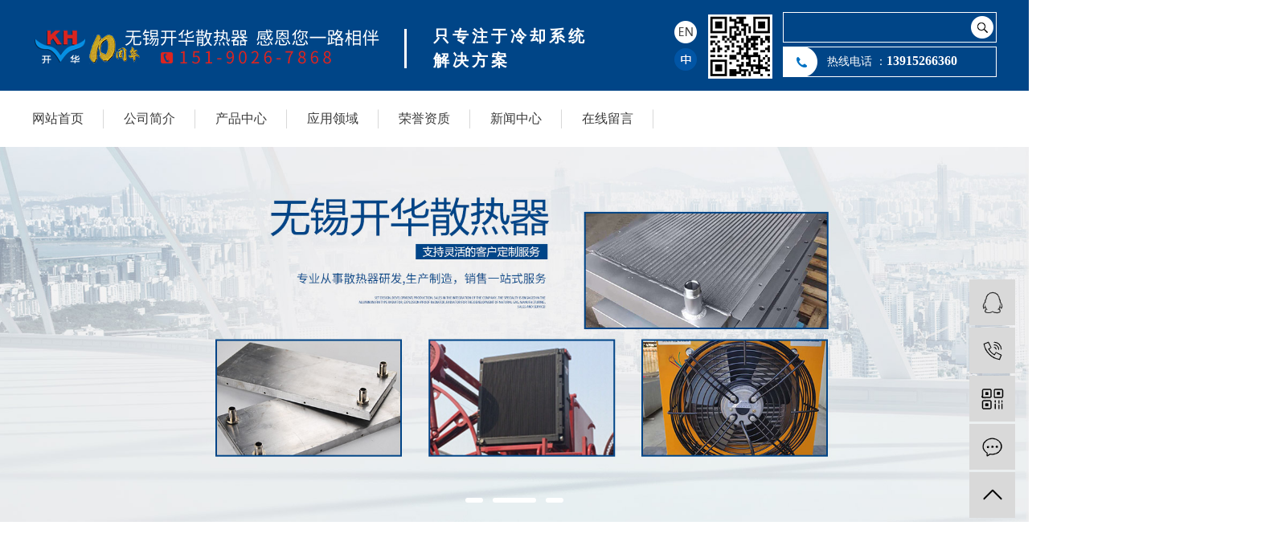

--- FILE ---
content_type: text/html;charset=utf-8
request_url: https://www.khsrq.com/wuxi.html
body_size: 10184
content:
<!DOCTYPE html>
<html lang="zh-CN">
<head>
    <meta charset="utf-8">
    <meta http-equiv="X-UA-Compatible" content="IE=edge,chrome=1">
    <title>无锡开华散热器科技有限公司-板翅式换热器_无锡冷却器_无锡换热器</title>
    <meta name="keywords" content="无锡板翅式换热器,无锡冷却器,无锡换热器,无锡板翅式散热器,无锡冷却器,无锡换热器,无锡开华散热器科技有限公司"/>
    <meta name="description" content="无锡开华散热器科技有限公司一家集设计、研发、生产、销售于一体的公司，专业从事铝制板翅式散热器，防爆散热器，天然气散热器的研发,生产制造，销售与服务！灵活的客户定制服务。"/>
    <meta name="viewport" content="width=device-width, initial-scale=1, maximum-scale=1, user-scalable=no">
    <link rel="shortcut icon" type="image/x-icon" href="https://www.khsrq.com/"/>
    <link rel="stylesheet" href="https://www.khsrq.com/template/default/assets/css/jquery.validator.css">
    <link rel="stylesheet" href="https://www.khsrq.com/template/default/assets/css/owl.carousel.min.css">
    <link rel="stylesheet" href="https://www.khsrq.com/template/default/assets/css/app1.css">
    <link rel="stylesheet" href="https://www.khsrq.com/template/default/assets/css/main.css">
    <script src="https://www.khsrq.com/template/default/assets/js/jquery.min.js"></script>
    <script src="https://www.khsrq.com/template/default/assets/js/owl.carousel.min.js"></script>
    <script src="https://www.khsrq.com/template/default/assets/js/jquery.validator.min.js"></script>
    <script src="https://www.khsrq.com/template/default/assets/js/jquery.SuperSlide.2.1.2.js"></script>
    <script>
    var config = {
        homeUrl: 'https://www.khsrq.com/',
                mUrl: 'http://m.khsrq.com/',
                copyCode: 0,
        isVisitor: 1
    }
</script>
<script src="https://www.khsrq.com/template/default/assets/js/app.js"></script>

<script>
//当配置为普通站的时候，手机站跳转
if(app.config.hasOwnProperty('mUrl')) {
        app.mobile();
    }
</script>
<meta name="baidu-site-verification" content="codeva-8uC2OK5j1R" />
<meta name="360-site-verification" content="c5909ffe87dce9aeeddbd44940c88ffa" />
<meta name="sogou_site_verification" content="no0XgtxbUI"/>
<meta name="baidu-site-verification" content="codeva-nPxFo85WHN" />
<script>
var _hmt = _hmt || [];
(function() {
  var hm = document.createElement("script");
  hm.src = "https://hm.baidu.com/hm.js?71bac9ff3992a3f1e7724b11a5d3943f";
  var s = document.getElementsByTagName("script")[0]; 
  s.parentNode.insertBefore(hm, s);
})();
</script>

<script type='text/javascript'>
    (function(m, ei, q, i, a, j, s) {
        m[i] = m[i] || function() {
            (m[i].a = m[i].a || []).push(arguments)
        };
        j = ei.createElement(q),
            s = ei.getElementsByTagName(q)[0];
        j.async = true;
        j.charset = 'UTF-8';
        j.src = 'https://static.meiqia.com/dist/meiqia.js?_=t';
        s.parentNode.insertBefore(j, s);
    })(window, document, 'script', '_MEIQIA');
    _MEIQIA('entId', 227457);
</script>
</head>
<body>
<div class="header w1920 clearfix">
  <div class="head1" style="display: none;" >
   <div class="w1200">
      <div class="head1_fl fl">
          <p>欢迎</p>
      </div>
      <div class="head1_fr fr">
        <div class="k1">
            <a href="https://www.khsrq.com/article/">热推信息</a> |
            <a href="https://www.khsrq.com/region/">企业分站</a> |
            <a href="https://www.khsrq.com/sitemap/">网站地图</a> |
            <a href="https://www.khsrq.com/rss.xml">RSS</a> |
            <a href="https://www.khsrq.com/sitemap.xml">XML</a>
                        | <a href="https://www.khsrq.com/dm/" class="feedback" target="_blank" rel="nofollow">您有<span class="text-warning">43</span>条询盘信息！</a>
                    </div>
      </div>
    </div>
  </div>
  <div class="head2 w1200">
    <div class="head2_fl fl">
      <div class="logo">
            <a href="https://www.khsrq.com/" >
                <img alt="板翅式换热器" src="https://www.khsrq.com/data/upload/202111/20211125152724_504.png" />
            </a>
        </div>
    </div>
    <div class="topwz fl">
        <p>只专注于冷却系统</p><p>解决方案</p>
    </div>
    <div class="head2_fr fr clearfix">
      <div class="zyqie fl"><p><a href="/" target="_self"><img src="https://www.khsrq.com/data/upload/202002/1581402281174116.png" title="1581402281174116.png" alt="未标题-3.png"/></a></p><p><a href="/" target="_self"><img src="https://www.khsrq.com/data/upload/202002/1581402295173290.png" title="1581402295173290.png" alt="未标题-4.png"/></a></p></div>
      <div class="topewm fl"><p><img src="https://www.khsrq.com/data/upload/202004/1588045278134953.png" title="1588045278134953.png" alt="pc.png" width="80" height="80" border="0" vspace="0" style="width: 80px; height: 80px;"/></p></div>
      <div class="ss fr">
      <div>
          <form method="get" name="formsearch" id="formsearch" action="https://www.khsrq.com/search.php">
                <input type='text' name='wd' id="keyword" placeholder="" />
                <input type="submit" id="s_btn" value="" />
            </form>
      </div>
      <div class="topdh">
        <p style="line-height: 36px;"><span style="font-family: 微软雅黑, &quot;Microsoft YaHei&quot;; font-size: 14px;">热线电话 ：</span><span style="font-size: 16px;"><strong><span style="font-family: 微软雅黑, &quot;Microsoft YaHei&quot;;">13915266360</span></strong></span></p>
      </div>
      
      </div>
    </div>
  </div>
</div>
    <div class="tnav w1920">
    <ul class="nav clearfix">
                     <li>
                <a class="a" href="/" >网站首页<span class="creat"></span></a>
                                                        <div class="sec">
                                                <a href="" >联系方式</a>
                                            </div>
                                                </li>
                        <li>
                <a class="a" href="https://www.khsrq.com/about_about/gsjj9f6.html" >公司简介</a>
                                                                                                            </li>
                        <li>
                <a class="a" href="https://www.khsrq.com/product/" >产品中心</a>
                                                                                    <div class="sec">
                                                <a href="https://www.khsrq.com/product/wuxi_pfxl2a3/" >无锡液压系统</a>
                                                <a href="https://www.khsrq.com/product/wuxi_cpfle15f/" >无锡压缩机领域</a>
                                                <a href="https://www.khsrq.com/product/wuxi_zdxwyj6da/" >无锡路面机械</a>
                                                <a href="https://www.khsrq.com/product/wuxi_zdjxswyj281/" >无锡矿山机械</a>
                                                <a href="https://www.khsrq.com/product/wuxi_tyngfwyj58a/" >无锡石油机械</a>
                                                <a href="https://www.khsrq.com/product/wuxi_ldsjxb0c/" >无锡履带式机械</a>
                                                <a href="https://www.khsrq.com/product/wuxi_tzsrqdc4/" >无锡特种散热器</a>
                                                <a href="https://www.khsrq.com/product/wuxi_fbsrq8f9/" >无锡防爆散热器</a>
                                                <a href="https://www.khsrq.com/product/wuxi_qtsrq790/" >无锡其他散热器</a>
                                                <a href="https://www.khsrq.com/product/wuxi_dzsrq061/" >无锡定制散热器</a>
                                                </div>
                                                                        </li>
                        <li>
                <a class="a" href="https://www.khsrq.com/case/" >应用领域</a>
                                                                                    <div class="sec">
                                                <a href="https://www.khsrq.com/case/alfly9f3/" >应用领域</a>
                                                </div>
                                                                        </li>
                        <li>
                <a class="a" href="https://www.khsrq.com/about_about/zzry37f.html" >荣誉资质</a>
                                                                                                            </li>
                        <li>
                <a class="a" href="https://www.khsrq.com/news/" >新闻中心</a>
                                                                                    <div class="sec">
                                                <a href="https://www.khsrq.com/news/company/" >公司新闻</a>
                                                <a href="https://www.khsrq.com/news/xydt/" >行业新闻</a>
                                                <a href="https://www.khsrq.com/news/jszx98d/" >常见问题</a>
                                                </div>
                                                                        </li>
                        <li>
                <a class="a" href="/inquiry/" >在线留言</a>
                                                                </li>
                </ul>
</div>

<script type="text/javascript">
$('.nav > li').hover(function(){
$(this).find('.sec').stop(true).slideToggle(300);
});
</script>

<div class="x-banner">
    <div class="owl-carousel">
                <div class="banner-item"><a href=""><img src="https://www.khsrq.com/data/upload/202004/20200423142702_703.jpg" alt="无锡冷却器" /></a></div>
                <div class="banner-item"><a href=""><img src="https://www.khsrq.com/data/upload/202004/20200423142436_109.jpg" alt="无锡冷却器" /></a></div>
                <div class="banner-item"><a href=""><img src="https://www.khsrq.com/data/upload/202004/20200423142445_635.jpg" alt="板翅式散热器" /></a></div>
            </div>
</div>

<div class="gywm w1200 clearfix">   
    <div class="gywm1 fl">
        <h1>公司简介</h1>
        <h2>ABOUT US</h2>
        <h3>订购热线</h3>
        <p>139-1526-6360</p>
    </div>
    <div class="gywm2 fl"> 
        <h1><span>公司简介</span> ● 成就未来</h1>
        <h2><p>&nbsp; &nbsp; &nbsp; &nbsp;无锡开华散热器科技有限公司地处风景秀丽的无锡太湖国家旅游度假区，是一家集设计、研发、生产、销售于一体的公司，专业从事铝制板翅式散热器，防爆散热器，天然气散热器的研发,生产制造，销售与服务！灵活的客户定制服务。</p></h2>
        <a href="/about/" class="ckxq">查看详情</a>
    </div>
    <div class="gywm3 fr">
        <p><img src="https://www.khsrq.com/data/upload/202004/1587347129477831.jpg" title="无锡冷却器" alt="无锡冷却器" width="381" height="234" border="0" vspace="0" style="width: 381px; height: 234px;"/></p>
    </div>
</div>

<div class="pro w1920">
    <div class="protit w1200">
        <h1>产品中心</h1>
        <h3>专业 &nbsp; 专注 &nbsp; 更专心 &nbsp; 品质产品</h3>
        <div class="profl">
            <ul class="clearfix">
                                <li><a href="https://www.khsrq.com/product/wuxi_pfxl2a3/">
                    <p>无锡液压系统</p>
                    
                  </a></li>
                                <li><a href="https://www.khsrq.com/product/wuxi_cpfle15f/">
                    <p>无锡压缩机领域</p>
                    
                  </a></li>
                                <li><a href="https://www.khsrq.com/product/wuxi_zdxwyj6da/">
                    <p>无锡路面机械</p>
                    
                  </a></li>
                                <li><a href="https://www.khsrq.com/product/wuxi_zdjxswyj281/">
                    <p>无锡矿山机械</p>
                    
                  </a></li>
                                <li><a href="https://www.khsrq.com/product/wuxi_tyngfwyj58a/">
                    <p>无锡石油机械</p>
                    
                  </a></li>
                                <li><a href="https://www.khsrq.com/product/wuxi_ldsjxb0c/">
                    <p>无锡履带式机械</p>
                    
                  </a></li>
                                <li><a href="https://www.khsrq.com/product/wuxi_tzsrqdc4/">
                    <p>无锡特种散热器</p>
                    
                  </a></li>
                                <li><a href="https://www.khsrq.com/product/wuxi_fbsrq8f9/">
                    <p>无锡防爆散热器</p>
                    
                  </a></li>
                                <li><a href="https://www.khsrq.com/product/wuxi_qtsrq790/">
                    <p>无锡其他散热器</p>
                    
                  </a></li>
                                <li><a href="https://www.khsrq.com/product/wuxi_dzsrq061/">
                    <p>无锡定制散热器</p>
                    
                  </a></li>
                                <li><a href="/product/">
                    <p>更多产品 +</p>
                    
                  </a></li>
            </ul>
        </div>
    </div>
    <div class="pro2 w1200">
        <ul class="news_list11 clearfix">
                         <li>
                 <a href="https://www.khsrq.com/product/wuxi_741.html" title="无锡压缩机1" class="img">
                  <img src="https://www.khsrq.com/data/upload/202004/20200414162742_667.jpg" alt="无锡压缩机1" />
                     
                 </a>
                 <h3><a href="https://www.khsrq.com/product/wuxi_741.html">无锡压缩机1</a></h3>
             </li>
                          <li>
                 <a href="https://www.khsrq.com/product/wuxi_739.html" title="无锡液压系列7" class="img">
                  <img src="https://www.khsrq.com/data/upload/202004/20200414162115_109.jpg" alt="无锡液压系列7" />
                     
                 </a>
                 <h3><a href="https://www.khsrq.com/product/wuxi_739.html">无锡液压系列7</a></h3>
             </li>
                          <li>
                 <a href="https://www.khsrq.com/product/wuxi_742.html" title="无锡压缩机2" class="img">
                  <img src="https://www.khsrq.com/data/upload/202004/20200414162914_607.jpg" alt="无锡压缩机2" />
                     
                 </a>
                 <h3><a href="https://www.khsrq.com/product/wuxi_742.html">无锡压缩机2</a></h3>
             </li>
                          <li>
                 <a href="https://www.khsrq.com/product/wuxi_732.html" title="无锡液压系列" class="img">
                  <img src="https://www.khsrq.com/data/upload/202004/20200414160925_880.jpg" alt="无锡液压系列" />
                     
                 </a>
                 <h3><a href="https://www.khsrq.com/product/wuxi_732.html">无锡液压系列</a></h3>
             </li>
                          <li>
                 <a href="https://www.khsrq.com/product/wuxi_759.html" title="无锡散热器2" class="img">
                  <img src="https://www.khsrq.com/data/upload/202004/20200414172830_318.jpg" alt="无锡散热器2" />
                     
                 </a>
                 <h3><a href="https://www.khsrq.com/product/wuxi_759.html">无锡散热器2</a></h3>
             </li>
                          <li>
                 <a href="https://www.khsrq.com/product/wuxi_756.html" title="无锡建陶压机液压油散热器" class="img">
                  <img src="https://www.khsrq.com/data/upload/202004/20200414172106_848.jpg" alt="无锡建陶压机液压油散热器" />
                     
                 </a>
                 <h3><a href="https://www.khsrq.com/product/wuxi_756.html">无锡建陶压机液压油散热器</a></h3>
             </li>
                          <li>
                 <a href="https://www.khsrq.com/product/wuxi_753.html" title="无锡液压油散热器" class="img">
                  <img src="https://www.khsrq.com/data/upload/202305/20230520110520_225.jpg" alt="无锡液压油散热器" />
                     
                 </a>
                 <h3><a href="https://www.khsrq.com/product/wuxi_753.html">无锡液压油散热器</a></h3>
             </li>
                          <li>
                 <a href="https://www.khsrq.com/product/wuxi_746.html" title="无锡履带装置机械散热器" class="img">
                  <img src="https://www.khsrq.com/data/upload/202004/20200414164407_630.jpg" alt="无锡履带装置机械散热器" />
                     
                 </a>
                 <h3><a href="https://www.khsrq.com/product/wuxi_746.html">无锡履带装置机械散热器</a></h3>
             </li>
                     </ul>
    </div>
</div>



<div class="shdw w1920">
    <div class="shdw1 w1200 clearfix">
        <div class="shdwbt fl">
            <h1>“我们”的社会地位</h1>
            <h2>精益求精、积极进取、开拓创新</h2>
            <h3>了解更多 点击咨询</h3>
        </div>
        <div class="shdwfl fr">
            <ul>
                                <li>
                  <a href="">
                    <img src="https://www.khsrq.com/data/upload/202002/20200211165447_917.png" alt="雄厚实力 专注产品设备">
                    
                    <h3>雄厚实力 专注产品设备</h3>
                    
                    <p>集设计、研发、生产、销售于一体的公司，专业从事铝制板翅式散热器，防爆散热器。。。</p> 
                  </a>
                </li>
                                <li>
                  <a href="">
                    <img src="https://www.khsrq.com/data/upload/202002/20200211165512_452.png" alt="实际情况 量身定制">
                    
                    <h3>实际情况 量身定制</h3>
                    
                    <p>公司拥有从事产品设备研发、生产十余年经验的专业人才和高级工程师...</p> 
                  </a>
                </li>
                                <li>
                  <a href="">
                    <img src="https://www.khsrq.com/data/upload/202002/20200211165525_949.png" alt="品质保障 严格把关">
                    
                    <h3>品质保障 严格把关</h3>
                    
                    <p>公司自有专业的质量检测人员和设备，秉承着对客户负责的原则...</p> 
                  </a>
                </li>
                                <li>
                  <a href="">
                    <img src="https://www.khsrq.com/data/upload/202002/20200211165543_704.png" alt="优质客户 良好售后">
                    
                    <h3>优质客户 良好售后</h3>
                    
                    <p>我司服务为重，针对客户反馈的情况，及时有效的进...</p> 
                  </a>
                </li>
                            </ul>
        </div>
    </div>
</div>

<div class="case0 w1200"> 
    <div class="cabt">
        <h2>应用领域</h2>
        <h3>让客户更放心、让产品更便捷</h3>
    </div>
    <div class="case2 clearfix">
        <div class="casetp fl">
            <p><img src="https://www.khsrq.com/data/upload/202305/1684487358146490.jpg" title="1684487358146490.jpg" alt="104df64f764ffb4aeee30a36389b741c.jpg" width="938" height="746" style="width: 938px; height: 746px;"/></p>
        </div>
        <div class="case3 fr">
            <div class="cawz">
                <h3>散热器，品质保证</h3>
                <h4>无锡开华散热器科技有限公司提供全行业换热器的解决方案，不断根据行业更新开拓创新，积极进取，以其精益求精，严格把关，品质保证，完善的售前，售中和售后服务旨在为优质客户提供更便捷更放心的产品。</h4>
                <a href="/case/" class="ck">查看更多</a>
            </div> 
            <div class="case4">
                <div class="hd">
                    <a class="next"></a>
                    <a class="prev"></a>
                </div>
                <div class="bd">
                    <ul class="list clearfix">
                                                
                        <li>
                            <a href="https://www.khsrq.com/case/106.html" title="液压系统" class="img">
                                <img src="https://www.khsrq.com/data/upload/202004/thumb_20200420144823_825.jpg" alt="液压系统" />
                            </a>
                           
                        </li>
                                                
                        <li>
                            <a href="https://www.khsrq.com/case/105.html" title="压缩机行业" class="img">
                                <img src="https://www.khsrq.com/data/upload/202004/thumb_20200420144756_262.jpg" alt="压缩机行业" />
                            </a>
                           
                        </li>
                                                
                        <li>
                            <a href="https://www.khsrq.com/case/104.html" title="路面机械" class="img">
                                <img src="https://www.khsrq.com/data/upload/202004/thumb_20200420144717_239.jpg" alt="路面机械" />
                            </a>
                           
                        </li>
                                                
                        <li>
                            <a href="https://www.khsrq.com/case/103.html" title="矿山机械" class="img">
                                <img src="https://www.khsrq.com/data/upload/202004/thumb_20200420144631_126.jpg" alt="矿山机械" />
                            </a>
                           
                        </li>
                                                
                        <li>
                            <a href="https://www.khsrq.com/case/102.html" title="石油机械" class="img">
                                <img src="https://www.khsrq.com/data/upload/202004/thumb_20200420144552_520.jpg" alt="石油机械" />
                            </a>
                           
                        </li>
                                                
                        <li>
                            <a href="https://www.khsrq.com/case/101.html" title="履带式机械" class="img">
                                <img src="https://www.khsrq.com/data/upload/202004/thumb_20200420144409_999.jpg" alt="履带式机械" />
                            </a>
                           
                        </li>
                                            </ul>
                </div>
            </div>

        </div>
    </div>
</div>
<script type="">
    jQuery(".case4").slide({mainCell:".bd ul",autoPlay:true,effect:"leftMarquee",vis:3,interTime:50,trigger:"click"});
</script>


<div class="cptd w1920">
    <div class="cptd1 w1200">
            <ul>
                                <li>
                  <a href="">
                    <img src="https://www.khsrq.com/data/upload/202004/20200420142919_903.png" alt="01 费用低">
                    
                    <h3>01 费用低</h3>
                    
                    <p>由于结构紧凑、体积小、<br>重量轻大大降低了设备投<br>资费用。</p> 
                  </a>
                </li>
                                <li>
                  <a href="">
                    <img src="https://www.khsrq.com/data/upload/202004/20200420142932_738.png" alt="02  传热系数高">
                    
                    <h3>02  传热系数高</h3>
                    
                    <p>其结构容易传导热量，能够迅速<br>的将热量散发出去，是比较理想<br>的散热方式<br></p> 
                  </a>
                </li>
                                <li>
                  <a href="">
                    <img src="https://www.khsrq.com/data/upload/202004/20200420142938_856.png" alt="03  使用寿命长">
                    
                    <h3>03  使用寿命长</h3>
                    
                    <p>质保期长达12个月，一般工况环境<br>可工作长达3年以上之久。<br></p> 
                  </a>
                </li>
                                <li>
                  <a href="">
                    <img src="https://www.khsrq.com/data/upload/202004/20200420142944_317.png" alt="04  维修成本低">
                    
                    <h3>04  维修成本低</h3>
                    
                    <p>其结构紧凑安装空间更节省，<br>后期维修更换非常便捷<br></p> 
                  </a>
                </li>
                                <li>
                  <a href="">
                    <img src="https://www.khsrq.com/data/upload/202004/20200420142912_665.png" alt="05 可灵活定制">
                    
                    <h3>05 可灵活定制</h3>
                    
                    <p>通过单元间串联、并联、串并联的<br>组合可以满足大型设备的换热需要<br>提供免费上门测量，设计安装及后<br>期的技术支持服务。<br></p> 
                  </a>
                </li>
                                <li>
                  <a href="">
                    <img src="https://www.khsrq.com/data/upload/202004/20200420142952_715.png" alt="06  适应性强">
                    
                    <h3>06  适应性强</h3>
                    
                    <p>可适用多种介质热交换。在可作气-<br>气、气-液、液-液之间换热，亦可<br>作冷凝和蒸发，应用领域广泛。<br></p> 
                  </a>
                </li>
                            </ul>
    </div>
    <div class="cptd2">
        
        <h2></h2>
        <h3></h3>
    </div>
    <div class="cptd3 clearfix w1200">
        <div class="wz1 fl">
            <h3></h3>
            <h4></h4>
        </div>
        <div class="wz2 fr">
         
        </div>
    </div>
</div>


<div class="news0 w1920">
    <div class="news1 w1200">
        <div class="newstit">
            <h2>新闻资讯</h2>
            <h3>行业资讯 每日更新 </h3>
        </div>
        <div class="news2 clearfix">
            <div class="news2-1 fl">
                <div class="hd1">
                    <ul class="news2t clearfix">
                        <li> <a href="/news/">公司动态</a></li>
                        <li> <a href="/news/">行业资讯</a></li>
                    </ul>
                </div>
                <div class="bd1">
                    <ul class="n1" >
                        <div class="newstj">
                            <ul class="news_list11 clearfix">
                                                                 <li class="clearfix">
                                     <a href="https://www.khsrq.com/news/464.html" title="说说板翅散热器的常见形式有哪些？" class="fl">
                                      <img src="https://www.khsrq.com/data/upload/202004/thumb_20200414152905_225.jpg" alt="说说板翅散热器的常见形式有哪些？" />
                                        
                                     </a>
                                     <div  class="wz fr">
                                      <a href="https://www.khsrq.com/news/464.html" title="说说板翅散热器的常见形式有哪些？" >
                                        <h3>说说板翅散热器的常见形式有哪些？</h3>
                                         <span>2020-04-14</span>
                                         <p>板翅式散热器的常见形式有哪些冷却散热方式将空气冷却至露点温度以下,空气中的水气即凝结成水。将凝结水排除再加热即可获...</p>
                                          </a>
                                     </div>
                                     
                                 </li>
                                                             </ul>
                        </div>
                        <div class="newsbtj">
                            <ul class="news_list11">
                                                                 <li class="clearfix">
                                     <a href="https://www.khsrq.com/news/901.html" title="无锡换热器主要应用于哪些工业装置？优势是什么？" class="fl">
                                      
                                         无锡换热器主要应用于哪些工业装置？优势是什么？
                                     </a>
                                     <span class="fr">2026-05-01</span>
                                 </li>
                                                                  <li class="clearfix">
                                     <a href="https://www.khsrq.com/news/900.html" title="无锡换热器供热能力不足的原因有哪些？无锡企业如何解决？" class="fl">
                                      
                                         无锡换热器供热能力不足的原因有哪些？无锡企业...
                                     </a>
                                     <span class="fr">2026-04-17</span>
                                 </li>
                                                                  <li class="clearfix">
                                     <a href="https://www.khsrq.com/news/899.html" title="无锡换热器在新能源领域有哪些应用？核心技术要求是什么？" class="fl">
                                      
                                         无锡换热器在新能源领域有哪些应用？核心技术要...
                                     </a>
                                     <span class="fr">2026-04-10</span>
                                 </li>
                                                             </ul>
                        </div>
                    </ul>
                     <ul class="n1" >
                        <div class="newstj">
                            <ul class="news_list11 clearfix">
                                                                 <li class="clearfix">
                                     <a href="https://www.khsrq.com/news/465.html" title="必须采取正确的方法清洗油冷却器" class="fl">
                                      <img src="https://www.khsrq.com/data/upload/202004/thumb_20200414153029_259.jpg" alt="必须采取正确的方法清洗油冷却器" />
                                        
                                     </a>
                                     <div  class="wz fr">
                                        <h3>必须采取正确的方法清洗油冷却器</h3>
                                         <span>2020-04-14</span>
                                         <p>无锡冷却器使用时间长了以后会出现水垢或其他物质附着在上面，影响冷却器的性能，减少使用的期限。所以大家必须采取正确的...</p>
                                     </div>
                                     
                                 </li>
                                                             </ul>
                        </div>
                        <div class="newsbtj">
                            <ul class="news_list11">
                                                                 <li class="clearfix">
                                     <a href="https://www.khsrq.com/news/843.html" title="板翅式散热器的制造工艺是否会影响其散热效果？" class="fl">
                                      
                                         板翅式散热器的制造工艺是否会影响其散热效果？
                                     </a>
                                     <span class="fr">2024-09-24</span>
                                 </li>
                                                                  <li class="clearfix">
                                     <a href="https://www.khsrq.com/news/842.html" title="板翅式散热器的使用寿命一般是多久？" class="fl">
                                      
                                         板翅式散热器的使用寿命一般是多久？
                                     </a>
                                     <span class="fr">2024-09-20</span>
                                 </li>
                                                                  <li class="clearfix">
                                     <a href="https://www.khsrq.com/news/841.html" title="如何选择适合特定应用场景的板翅式散热器？" class="fl">
                                      
                                         如何选择适合特定应用场景的板翅式散热器？
                                     </a>
                                     <span class="fr">2024-09-13</span>
                                 </li>
                                                             </ul>
                        </div>
                    </ul>
                </div>
            </div>
            <div class="news2-2 fr">
                <div class="news2-2t">
                    <h2>常见问题</h2>
                </div>
                <div class="news2-3">
                    <ul class="news_list11 clearfix">
                                                    <li class="clearfix">
                             <a href="https://www.khsrq.com/news/868.html" title="热管冷却器的工作原理是什么？与传统无锡冷却器相比，它具有哪些独特优势？在哪些领域得到了广泛应用？">
                                <h3>热管冷却器的工作原理是什么？与...</h3>
                                <p>工作原理热管冷却器基于热管的独特工作机制运行。热管是一种高效的传热元件，内...</p> 
                                 </a>
                            </li>
                                                    <li class="clearfix">
                             <a href="https://www.khsrq.com/news/867.html" title="无锡冷却器在化学清洗过程中需要注意哪些问题？如何选择合适的化学清洗剂和清洗工艺？">
                                <h3>无锡冷却器在化学清洗过程中需要...</h3>
                                <p>注意问题腐蚀问题：化学清洗剂可能对无锡冷却器的材质造成腐蚀，因此在选择清洗...</p> 
                                 </a>
                            </li>
                                                    <li class="clearfix">
                             <a href="https://www.khsrq.com/news/866.html" title="无锡冷却器的传热系数受哪些因素影响？如何通过优化这些因素来提高冷却器的换热性能？">
                                <h3>无锡冷却器的传热系数受哪些因素...</h3>
                                <p>影响因素流体性质：流体的比热容、导热系数、粘度等性质会影响传热系数。比热容...</p> 
                                 </a>
                            </li>
                                            </ul>
                </div>
            </div>
        </div>
    </div>

</div>
<script type="text/javascript">
$(".news2t li").eq(0).addClass("cur");
$(".n1").eq(0).show();
$(".news2t li").hover(function(){
    $(this).addClass("cur").siblings().removeClass("cur");
    var ind=$(this).index();
    $(".n1").eq(ind).show().siblings(".n1").hide();
})
</script>


<div class="foot w1920">
	<div class="foot1 w1200 clearfix">
		<div class="ftdh fl">
			<dl>
				<dt>产品中心</dt>
												<dd><a href="https://www.khsrq.com/product/wuxi_pfxl2a3/">无锡液压系统</a></dd>
																<dd><a href="https://www.khsrq.com/product/wuxi_cpfle15f/">无锡压缩机领域</a></dd>
																<dd><a href="https://www.khsrq.com/product/wuxi_zdxwyj6da/">无锡路面机械</a></dd>
																																																																				<dd><a href="https://www.khsrq.com/product/">更多产品</a></dd>
			</dl>
			<dl>
				<dt>案例展示 </dt>
								<dd><a href="https://www.khsrq.com/case/alfly9f3/">应用领域</a></dd>
							</dl>
			<dl>
				<dt>新闻中心</dt>
								<dd><a href="https://www.khsrq.com/news/company/">公司新闻</a></dd>
								<dd><a href="https://www.khsrq.com/news/xydt/">行业新闻</a></dd>
								<dd><a href="https://www.khsrq.com/news/jszx98d/">常见问题</a></dd>
							</dl>
			<dl>
				<dt>关于我们</dt>
								<dd><a href="https://www.khsrq.com/about_about/gsjj9f6.html">公司简介</a></dd>
								<dd><a href="https://www.khsrq.com/about_about/zzry37f.html">资质荣誉</a></dd>
							</dl>
		</div>
		<div class="ftlx fr">
			<h3><p>手 机 ：15190267868/15852500060</p><p>电 话 ：0510-85990569</p><p>地 址 ：无锡市滨湖区马山湖山路12号</p><p><br/></p><p><br/></p></h3>
			<div class="f_link">
			        			</div>
			<div class="k1">
				<a href="https://www.khsrq.com/article/">热推信息</a> |
				<a href="https://www.khsrq.com/region/">企业分站</a> |
				<a href="https://www.khsrq.com/sitemap/">网站地图</a> |
				<a href="https://www.khsrq.com/rss.xml">RSS</a> |
				<a href="https://www.khsrq.com/sitemap.xml">XML</a>
								| <a href="https://www.khsrq.com/dm/" class="feedback" target="_blank" rel="nofollow">您有<span class="text-warning">43</span>条询盘信息！</a>
				

			</div>
		</div>
	</div>
</div>

<div class="footer w1920">
	<div class="footer w1200 clearfix">
		<div class="fl">
			Copyright © 无锡开华散热器科技有限公司 All rights reserved 备案号：<a href="http://beian.miit.gov.cn/" target="_blank">苏ICP备2026001599号-1</a> 主要从事于<a href="https://www.khsrq.com/search.php?wd=无锡板翅式换热器">无锡板翅式换热器</a>,<a href="https://www.khsrq.com/search.php?wd=无锡无锡冷却器">无锡无锡冷却器</a>,<a href="https://www.khsrq.com/search.php?wd=无锡无锡换热器">无锡无锡换热器</a>, 欢迎来电咨询！<br/>		</div>
		<div class="fr">
			<span class="jszc">服务支持：<a href="http://www.cnfarasia.com" target='_blank'>无锡网站建设</a></span>
		</div>

	</div>


	<div class="region w1200">热门搜索：<a href="https://www.khsrq.com/search.php?wd=%E6%97%A0%E9%94%A1%E6%9D%BF%E7%BF%85%E5%BC%8F%E6%8D%A2%E7%83%AD%E5%99%A8">无锡板翅式换热器</a><a href="https://www.khsrq.com/search.php?wd=%E6%97%A0%E9%94%A1%E6%97%A0%E9%94%A1%E5%86%B7%E5%8D%B4%E5%99%A8">无锡无锡冷却器</a><a href="https://www.khsrq.com/search.php?wd=%E6%97%A0%E9%94%A1%E6%97%A0%E9%94%A1%E6%8D%A2%E7%83%AD%E5%99%A8">无锡无锡换热器</a>&nbsp;&nbsp;&nbsp;&nbsp;
				主营区域：
									<a href="https://www.khsrq.com/jiangsu.html">江苏</a>
									<a href="https://www.khsrq.com/nanjing.html">南京</a>
									<a href="https://www.khsrq.com/changzhou.html">常州</a>
									<a href="https://www.khsrq.com/yangzhou.html">扬州</a>
									<a href="https://www.khsrq.com/suzhou.html">苏州</a>
									<a href="https://www.khsrq.com/xuzhou.html">徐州</a>
									<a href="https://www.khsrq.com/lianyungang.html">连云港</a>
									<a href="https://www.khsrq.com/yancheng.html">盐城</a>
									<a href="https://www.khsrq.com/huaian.html">淮安</a>
									<a href="https://www.khsrq.com/zhenjiang.html">镇江</a>
									<a href="https://www.khsrq.com/wuxi.html">无锡</a>
							</div>
</div>


<div class="x-footer" style="display: none;">
	<div class="container-fluid">
				
		
				<div class="copyright">Copyright © 无锡开华散热器科技有限公司   备案号：<a href="http://beian.miit.gov.cn/" target="_blank">苏ICP备2026001599号-1</a><br/>主要从事于<a href="https://www.khsrq.com/search.php?wd=无锡板翅式换热器">无锡板翅式换热器</a>,<a href="https://www.khsrq.com/search.php?wd=无锡无锡冷却器">无锡无锡冷却器</a>,<a href="https://www.khsrq.com/search.php?wd=无锡无锡换热器">无锡无锡换热器</a>, 欢迎来电咨询！<br/>    <span class="jszc">服务支持：<a href="http://www.cnfarasia.com" target='_blank'>无锡网站建设</a></span></div>
									<div class="region">
				主营区域：
									<a href="https://www.khsrq.com/jiangsu.html">江苏</a>
									<a href="https://www.khsrq.com/nanjing.html">南京</a>
									<a href="https://www.khsrq.com/changzhou.html">常州</a>
									<a href="https://www.khsrq.com/yangzhou.html">扬州</a>
									<a href="https://www.khsrq.com/suzhou.html">苏州</a>
									<a href="https://www.khsrq.com/xuzhou.html">徐州</a>
									<a href="https://www.khsrq.com/lianyungang.html">连云港</a>
									<a href="https://www.khsrq.com/yancheng.html">盐城</a>
									<a href="https://www.khsrq.com/huaian.html">淮安</a>
									<a href="https://www.khsrq.com/zhenjiang.html">镇江</a>
									<a href="https://www.khsrq.com/wuxi.html">无锡</a>
							</div>
							</div>
	<div class="x-power">
		<a href="https://www.khsrq.com/search.php?wd=%E6%97%A0%E9%94%A1%E6%9D%BF%E7%BF%85%E5%BC%8F%E6%8D%A2%E7%83%AD%E5%99%A8">无锡板翅式换热器</a><a href="https://www.khsrq.com/search.php?wd=%E6%97%A0%E9%94%A1%E6%97%A0%E9%94%A1%E5%86%B7%E5%8D%B4%E5%99%A8">无锡无锡冷却器</a><a href="https://www.khsrq.com/search.php?wd=%E6%97%A0%E9%94%A1%E6%97%A0%E9%94%A1%E6%8D%A2%E7%83%AD%E5%99%A8">无锡无锡换热器</a>		<a href='//www.cn86.cn' target='_blank'>祥云平台</a> 提供技术支持
	</div>
</div>


<div style="width:300px;margin:0 auto; padding:20px 0;">
                                 <a target="_blank" href=" " style="display:inline-block;text-decoration:none;height:20px;line-height:20px;"><img src="/1.png" style="float:left;"/><p style="float:left;height:20px;line-height:20px;margin: 0px 0px 0px 5px; color:#939393;">苏公网安备 32021102001400号</p ></a >
                         </div>

<!-- 右侧客服 -->
<!-- 侧边工具栏 -->
<div id="toolbar">
    <ul>
                        <li><a href="http://wpa.qq.com/msgrd?v=3&amp;uin=50051027&amp;site=qq&amp;menu=yes" target="_blank">
            <span class="icon-font icon-qq"></span>
            <span class="wz">业务咨询</span>
        </a></li>
                        <li><a href="javascript:;">
            <span class="icon-font icon-phone"></span>
            <span class="wz">15190267868</span>
        </a></li>
        <li class="ewm">
            <span class="icon-font icon-ewm"></span>
                        <div class="ewm-box"><img src="https://www.khsrq.com/data/upload/202004/20200428113955_476.png" alt="二维码" /></div>
                    </li>
        <li><a href="https://www.khsrq.com/inquiry/">
            <span class="icon-font icon-message"></span>
            <span class="wz">在线留言</span>
        </a></li>
        <li class="backtop"><span class="icon-font icon-top"></span></li>
    </ul>
</div>

<script>
    $(function () {
        // 返回顶部
        app.backTop("#toolbar .backtop",300);
        var imgUrl = 'https://www.khsrq.com/';
        if($(".ewm-box img").attr('src') == imgUrl ) {
            $(".ewm-box").remove();
        }
    })
</script>



<script src="https://www.khsrq.com/template/default/assets/js/main.js"></script>
<script>
    $(document).ready(function(){
        // BANNER
        $(".x-banner .owl-carousel").owlCarousel({
            items: 1,               // 显示个数
            loop:true,              // 是否循环
            autoplay: true,         // 是否自动播放
            navText: ['<i class="icon-font icon-left-arrow">', '<i class="icon-font icon-right-arrow">'], // 左右箭头
            responsive: {
                0: {
                    nav: false,              // 是否显示箭头
                },
                990: {
                    nav: false,
                }
            }
        });
    });
</script>
</body>
</html>


--- FILE ---
content_type: text/html; charset=UTF-8
request_url: https://www.khsrq.com/source/include/visitor.php
body_size: 206
content:

Warning: require_once(../source/core/run.php): failed to open stream: No such file or directory in /home/khsrq7kbhmstruq/wwwroot/source/include/visitor.php on line 2

Fatal error: require_once(): Failed opening required '../source/core/run.php' (include_path='.:') in /home/khsrq7kbhmstruq/wwwroot/source/include/visitor.php on line 2


--- FILE ---
content_type: text/css
request_url: https://www.khsrq.com/template/default/assets/css/main.css
body_size: 3435
content:
.w1920{
    width: 1920px;
    margin-left: -960px;
    left: 50%;
    position: relative;
}
.w1200{
    width: 1200px;
    margin-left: -600px;
    left: 50%;
    position: relative;
}


.fl{float:left;}
.fr{float:right;}
/*头部样式*/
.header{
    height: 113px;
    background: #004587;
}
.logo{
    line-height: 113px;
}
.topwz{
    margin-left: 30px;
    margin-top: 30px;
    background:  url(../images/tophx.png) no-repeat left center;
    padding-left: 36px;
}
.topwz p{
font-size: 20px;
font-family: "Adobe 黑体";
line-height: 30px;
font-weight: bold;
color:#fff;
letter-spacing: 4px;
}
.head2_fr .zyqie{
    margin-top: 26px;
    margin-right: 14px;
}
.head2_fr .zyqie p{
    margin-bottom: 6px;
}
.topewm{
    margin-top: 18px;
    margin-right: 13px;
}

.ss{
    margin-top: 15px;
}

.topdh{
    margin-top: 5px;
    width: 266px;
    height: 38px;
    background: url(../images/topdh.png) no-repeat  center;
    padding-left: 55px;
    color: #fff;
}
/*导航栏样式*/
.tnav{
    height: 70px;
}
.nav{
    width: 1200px;
    margin:0 auto;
}
.nav li{
    height:70px;
    text-align:center;
    float:left;
    position:relative;
    z-index:999;
    padding:0 25px;
    background: url(../images/navhx.png) no-repeat right center;
}
.nav li:nth-child(1){
padding-left: 0px;
}
.nav li:nth-child(10){
padding-right:0px;
background: none;
}
.nav li a{display:block;line-height:36px;color:#3b3b3b;height:39px;font-size: 16px;margin-top:17px; }
.nav li:hover a.a{color:#0071c3; text-decoration:none;border-bottom: 3px solid #0071c3;font-weight: bold;}

.nav .sec{background:#01557a;overflow:hidden;z-index:9999;position:absolute;top:70px;left:0px;display: none;width: 100%;}
.nav .sec a{height:38px;line-height:38px;width:100%;overflow: hidden;color: #fff;margin-top: 0px;}
.nav .sec a:hover{background:#042d3f;text-decoration:none;color:#fff;}


/*搜索和热门搜索*/
.search{text-align:left;height:24px;}
.hotSearch{width:400px;height:24px;line-height:24px;font-weight:normal;}
.hotSearch a{margin-right:6px;}
#formsearch{width:266px;background: url(../images/ss0.png) no-repeat;height: 38px;}
#search-type{float: left;width:100px;height: 24px;border: 1px solid #c8c8c8;margin-right: 5px;}
#formsearch input{height:36px;background:none;border:none;line-height:36px;float: left;box-sizing: border-box;outline: none;}
#formsearch input#keyword{padding-left:7px;color:#666;width: 232px;}
#formsearch input#s_btn{width:32px;text-align:center;cursor:pointer;}
input#keyword:-ms-input-placeholder{
color: #666;
}
input#keyword::-webkit-input-placeholder{
color: #666; 
}


/*主体样式*/
#container{width:1200px;margin:0 auto;margin-top:10px;}
.gywm{
    margin-top: 70px;
}
.gywm1{
    width: 195px;
    height: 235px;
    background: #0155a5;
    padding-top:32px; 
    text-align: center;
}
.gywm1 h1{
    font-size: 30px;
    font-weight: bold;
    color: #fff;
    line-height: 36px;
}
.gywm1 h2{
    font-size: 24px;
    font-weight: normal;
    color: #fff;
    line-height: 36px;
    text-transform: uppercase;
}
.gywm1 h3{
    font-size: 18px;
    font-weight: normal;
    color: #fff;
    line-height: 36px;
    text-transform: uppercase;
    margin-top: 15px;
}
.gywm1 p{
    font-size: 18px;
    font-weight: bold;
    color: #0155a5;
    line-height: 36px;
    text-transform: uppercase;
    margin-top: 15px;
    width: 150px;
    height: 38px;
    background: #fff;
    display: block;
    margin:0 auto;
    margin-top: 5px;
    border-radius: 5px;

}
.gywm2{
    width: 545px;
    margin-left: 45px;
}
.gywm2 h1{
    font-size: 24px;
    font-weight: bold;
    line-height: 36px;
    color: #323232;
    margin-top: 13px;
}
.gywm2 h1 span{
    color: #0155a5;
}
.gywm2 h2{
    font-size: 18px;
    font-weight: normal;
    line-height: 36px;
    color: #5a5a5a;
    margin-top: 16px;
}
.gywm2 .ckxq{
    width: 155px;
    height: 38px;
    border: 1px solid #0155a5;
    border-radius: 8px;
    display: block;
    text-align: center;
    line-height: 36px;
    font-size: 16px;
    color: #0155a5;
    margin-top: 22px;
}

.pro{
    margin-top: 60px;
    background: url(../images/prot.png) no-repeat top center;
    padding-top: 44px;
}
.protit h1{
    text-align: center;
    font-size: 30px;
    color:#f9f9f9;
    font-weight: bold;

}
.protit h3{
    text-align: center;
    font-size: 18px;
    color:#f9f9f9;
    font-weight: normal;
    margin-top: 6px;
}
.profl{
    height: 97px;
    background: #fff;
    border-radius: 5px;
    padding-top: 28px;
    margin-top: 25px;
}
.profl ul{
    margin-left: 35px;
}
.profl ul li{
    float: left;
    padding: 0 20px;
    height: 40px;
    line-height: 40px;
    margin-right: 7px;
}
.profl ul li p{
    color: #323232;
    font-size: 16px;
}
.profl ul li:hover{
    background: #004587;

}
.profl ul li:hover p{
    color: #fff;
}
.profl ul li:last-child{
    background: #004587;

}
.profl ul li:last-child p{
    color: #fff;
}

.pro2{
    margin-top: 70px;
}
.pro2 ul li{
    float: left;
    width: 290px;
    margin-right: 13px;
    margin-bottom: 23px;

}
.pro2 ul li:nth-child(4n){
    margin-right: 0px;
}
.pro2 ul li img{
    display: block;
    width: 290px;
    height: 235px;
    border: 1px solid #e2e2e2;
}
.pro2 ul li h3{
    margin-top: 2px;
    border: 1px solid #e2e2e2;
    height: 48px;
    text-align: center;
    line-height: 48px;
    font-weight: normal;
    font-size: 16px;
}
.pro2 ul li:hover h3{
background: #004587;
border: 1px solid #004587;
}
.pro2 ul li h3 a{
    color: #5a5a5a;
}
.pro2 ul li:hover h3 a{
    color: #fff;
}


.shdw{
    background: url(../images/shdwbg.png) no-repeat top center;
    height: 567px;
    margin-top: 15px;
    padding-top: 70px;
}

.shdwbt{
    margin-top: 110px;
    margin-left: 2px;
}
.shdwbt h1{
    font-size: 36px;
    color: #ffffff;
    font-weight: bold;
}
.shdwbt h2{
    font-size: 18px;
    color: #f9f9f9;
    font-weight: normal;
    line-height: 36px;
    margin-top: 10px;
    text-indent: 17px;
}
.shdwbt h3{
    width: 312px;
    height: 53px;
    background: url(../images/shdwbt.png) no-repeat top center;
    margin-top: 30px;
    line-height: 53px;
    padding-left: 26px;
    font-size: 18px;
    color: #0155a5;
    font-weight: normal;
}
.shdwfl{
    width: 725px;
}
.shdwfl  ul li{
    width: 355px;
    height: 205px;
    float: left;
    background: #fff;
    margin-right: 13px;
    margin-bottom: 13px;
    padding: 20px 35px 0 35px;
    text-align: center;
}
.shdwfl  ul li:nth-child(2n){
    margin-right: 0px;
}
.shdwfl  ul li h3{
    margin-top: 16px;
    font-size: 20px;
    color: #0155a5;
    font-weight: bold;
}
.shdwfl  ul li p{
    font-size: 14px;
    line-height: 24px;
    margin-top: 10px;
    text-align: left;
}

.case0{
    margin-top: 60px;
}
.cabt{
    text-align: center;
}
.cabt h2{
    font-size: 30px;
    color: #393939;
    font-weight: bold;
}
.cabt h3{
    font-size: 18px;
    color: #838282;
    font-weight: normal;
    margin-top: 10px;
}
.case2{
    margin-top: 40px;
}
.casetp{
    width: 584px;
    height: 478px;
}

.casetp img{
    max-width:100%; height:auto !important;width:auto !important;
}
.case3{
    width: 616px;
    border: 1px solid #c2c2c2;
    border-left: none;
    height: 478px;
}

.cawz{
    height: 298px;
    border-bottom: 1px solid #c2c2c2;
    padding-top: 65px;
    padding-left: 48px;
    padding-right: 50px;
}
.cawz h3{
    font-size: 20px;
    color: #323205;
    font-weight: bold;
}
.cawz h4{
    font-size: 14px;
    color: #5a5a5a;
    line-height: 24px;
    font-weight: normal;
    margin-top: 15px;
}
.cawz .ck{
    margin-top: 23px;
    width: 177px;
    height: 50px;
    background: #004587;
    display: block;
    text-align: center;
    line-height: 50px;
    font-size: 16px;
    color: #fff;
    border-radius: 5px;
}
.case4{
    margin-top: 35px;
    position: relative;
}
.case4 .next{
    position: absolute;
    left: 5px;
    top: 37px;
    width: 32px;
    height: 47px;
    background:  url(../images/left1.png) no-repeat top center;
    z-index: 99;
}
.case4 .prev{
    position: absolute;
    right: 5px;
    top: 37px;
    width: 32px;
    height: 47px;
    background:  url(../images/right1.png) no-repeat top center;
    z-index: 99;
}

.case4 .bd{
    width: 515px;
    overflow: hidden;
    margin: 0 auto;
}
.case4 .bd ul li{
    float: left;
    width: 165px;
    height: 115px;
    margin-right: 13px;
    border: 1px solid #c2c2c2;
}
.case4 .bd ul li img{
    width: 163px;
    height: 113px;
}

.cptd{
    height: 768px;
    background:  url(../images/cptdbg.png) no-repeat top center;
    margin-top: 52px;
    position: relative;
}
.cptd1{
    height: 603px;
    position: relative;
}
.cptd1 ul li:nth-child(1){
    position: absolute;
    left: 101px;
    bottom: 102px;
    
    bottom: 44px;

}
.cptd1 ul li:nth-child(1) img{
    position: absolute;
     right: -140px;
    top:40px;
        bottom: 48px;
}
.cptd1 ul li:nth-child(2){
    position: absolute;
    left: 206px;
    bottom: 252px;
        bottom: 240px;

}
.cptd1 ul li:nth-child(2) img{
    position: absolute;
     right: -27px;
    top:89px;
        right: -39px;
    top: 86px;
}
.cptd1 ul li:nth-child(3){
    position: absolute;
    left: 379px;
    top: 116px;

}
.cptd1 ul li:nth-child(3) img{
    position: absolute;
     right: 7px;
    top:112px;
        right: 24px;
    top: 135px;
}
.cptd1 ul li:nth-child(4){
    position: absolute;
    right: 366px;
    top: 116px;

}
.cptd1 ul li:nth-child(4) img{
    position: absolute;
      right:116px;
    top:122px;
}
.cptd1 ul li:nth-child(5){
    position: absolute;
    right: 180px;
    bottom: 250px;
        right: 145px;
    bottom: 211px;

}
.cptd1 ul li:nth-child(5) img{
    position: absolute;
     right: 194px;
    top:94px;
        right: 225px;
    top: 94px;
}
.cptd1 ul li:nth-child(6){
    position: absolute;
    right: 86px;
    bottom: 80px;
        bottom: 25px;

}
.cptd1 ul li:nth-child(6) img{
    position: absolute;
     right: 237px;
    top:47px;
        right: 241px;
    top: 19px;
}
.cptd1 ul li a{
    position: relative;
    display: block;
}
.cptd1 ul li h3{
    font-size: 18px;
    color: #06499d;
    font-weight: bold;

}
.cptd1 ul li p{
     font-size: 14px;
    color: #3c3c3c;
    font-weight: normal;
    line-height: 24px;
    margin-top: 20px;
}
.cptd2 {
    
    position: absolute;
  text-align: center;
  width: 1920px;
   left: 0px;
   bottom: 30px;
}
.cptd2 h2{
    font-size: 30px;
    color: #323232;
    font-weight:bold;
   
}
.cptd2 h3{
   font-size: 18px;
    color: #5a5a5a;
    font-weight:normal; 
    margin-top: 5px;
}
.cptd3{
    margin-top: 30px;
}
.cptd3 .wz1 h3{
    font-size: 24px;
    color: #fff;
    font-weight: normal;
    margin-left: 15px;
    line-height: 24px;
}
.cptd3 .wz1 h4{
    font-size: 14px;
    color: #fff;
    font-weight: normal;
    margin-left: 15px;
    margin-top: 16px;
    line-height: 14px;
}
.cptd3  .wz2{
    padding-left:62px;
    background: url(../images/cptddh.png) no-repeat left center;
    margin-right: 110px;
}
.cptd3 .wz2 h3{
    font-size: 22px;
    color: #ecb641;
    font-weight: normal;
    
    line-height: 22px;
}
.cptd3 .wz2 h4{
    font-size: 24px;
    color: #ffffff;
    font-weight: bold;
    line-height: 24px;
    margin-top: 12px;
    }

.news0{
    background: url(../images/newsbg.png) no-repeat bottom center;
    margin-top: 50px;
    height: 611px;
}

.newstit{
    text-align: center;
}
.newstit h2{
    font-size: 30px;
    color: #393939;
    font-weight: bold;
}
.newstit h3{
    font-size: 18px;
    color: #828282;
    font-weight: normal;
    margin-top: 5px;
}
.news2{
    margin-top: 55px;
}
.news2 .hd1{
   margin-left:8px; 
}
.news2 .hd1 ul li{
   float: left;
   font-size: 18px;
   color: #323232;
   font-weight: bold;
   margin-right: 42px;
   padding-bottom: 7px;
    height: 30px;
  

}
.news2 .hd1 ul li:hover{
    border-bottom: 3px solid #0071c3; 
}
.news2 .hd1 ul li.cur{
    border-bottom: 3px solid #0071c3; 
}
.news2 .bd1 .n1{
display: none;
}

.newstj li img{
    width: 270px;
}

.newstj{
    border-top: 1px solid #d2d2d2;
    width: 702px;
    margin-top: 6px;
    padding-top: 25px;
}
.newstj .wz{
    width: 410px;
    margin-top: 30px;
}
.newstj .wz h3{
    font-size: 18px;
    color: #0155a5;
    font-weight: bold;
}
.newstj .wz span{
    font-size: 14px;
    color: #888;
    font-weight: normal;
    margin-top: 20px;
    display: block;
}
.newstj .wz p{
    font-size: 14px;
    color: #606060;
    line-height: 24px;
    font-weight: normal;
    margin-top: 20px;
    display: block;
}
.newsbtj{
    margin-top: 20px;
}
.newsbtj ul li{
    height: 60px;
    border-bottom: 1px solid #c3c3c3;
    line-height: 60px;
    background:  url(../images/newsq.png) no-repeat left center;
}
.newsbtj ul li a{
    font-size: 16px;
    color: #5a5a5a;
    display: block;
    margin-left: 25px;
}
.newsbtj ul li span{
     font-size: 14px;
    color: #888888;
}



.news2-2{
    width: 430px;
    height: 437px;
    background: #004587;
    padding: 26px 17px 0 17px;
}
.news2-2t h2{
    font-size: 18px;
    font-weight: bold;
    color: #fff;
    text-align: center;
    padding-bottom: 19px;
    width: 100%;
    border-bottom: 1px solid #fff;
}
.news2-3{}
.news2-3 ul li{
    height: 120px;
    border-bottom: 1px solid #5784b0;
    padding-top: 27px;
}
.news2-3 ul li h3{
    padding-left:62px;
    font-size: 16px;
    color: #fff;
    font-weight: normal;
    background:  url(../images/wen.png) no-repeat left center;
    line-height: 30px;
}
.news2-3 ul li p{
    padding-left:62px;
    font-size: 14px;
    color: #fff;
    font-weight: normal;
    background:  url(../images/da.png) no-repeat left center;
    line-height: 30px;
}
.news2-3 ul li:nth-child(3){
    border-bottom: none;
}
/*友情链接*/
.f_link{
    width: 464px;
    height: 45px;
    overflow: hidden;
    background:  url(../images/yqlx.png) no-repeat  center;
    padding-right: 170px;
    margin-top: 12px;
    padding-left: 17px;
}
.f_link a{
    font-size: 14px;
    line-height: 10px;
    color: #fff;   
}
/*页面底部*/
.copyright{text-align:center;line-height:24px;}
.foot{
    height: 290px;
    background: #004587;
    padding-top: 60px;
}
.ftdh{
   background:  url(../images/ftsx.png) no-repeat right top; 
   width: 622px;
}
.ftdh  dl{
    float: left;
    margin-right: 75px;
}
.ftdh  dl dt{
font-size: 16px;
color: #fff;
margin-bottom: 5px;
}
.ftdh  dl dd{
font-size: 14px;
color: #fff;
line-height: 36px;
}
.ftdh  dl dd a{
    color: rgba(255,255,255,.49);
}


.ftlx{
    width: 465px;
    margin-top: -10px;
}
.ftlx h3 p{
    font-size: 14px;
    color: #fff;
    font-weight: normal;
    line-height: 36px;
    padding-left:32px;
}
.ftlx h3 p:nth-child(1){
   background:  url(../images/ft1.png) no-repeat left center;  
}
.ftlx h3 p:nth-child(2){
   background:  url(../images/ft2.png) no-repeat left center;  
}
.ftlx h3 p:nth-child(3){
   background:  url(../images/ft3.png) no-repeat left center;  
}
.ftlx .k1{
    font-size: 14px;
    color: #fff;
    margin-top: 15px;
}
.ftlx .k1 a{
    font-size: 14px;
    color: #fff;
}

.footer{
   /* height: 50px;
    line-height: 50px;*/
    font-size: 12px;
    color: #898989;
}
.footer a{
   /* height: 50px;*/
    line-height: 25px;
    font-size: 12px;
    color: #898989;
}


.region a{padding-right:3px;}